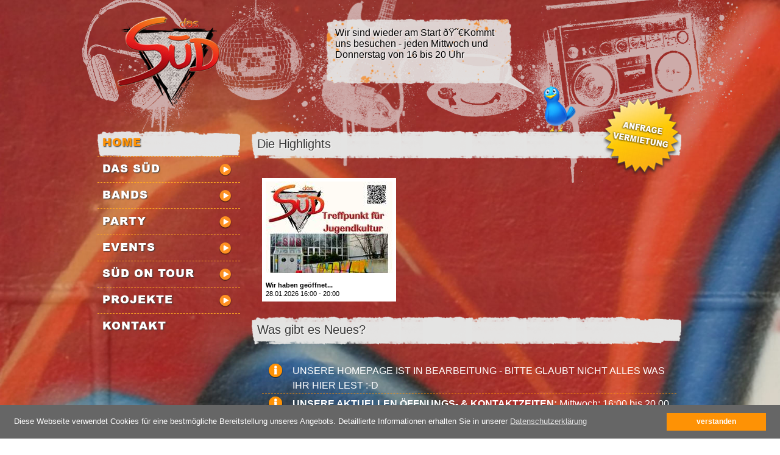

--- FILE ---
content_type: text/html; charset=utf-8
request_url: https://www.xn--dassd-nva.de/
body_size: 3403
content:
<!DOCTYPE html>
<html lang="de-DE">
<head>

<meta charset="utf-8" />
<!-- 
	Konzeption und Umsetzung: Bugfree Systems GbR - www.bugfree-systems.de
	Design: Lucas Mayer - www.lucas-mayer.de

	This website is powered by TYPO3 - inspiring people to share!
	TYPO3 is a free open source Content Management Framework initially created by Kasper Skaarhoj and licensed under GNU/GPL.
	TYPO3 is copyright 1998-2015 of Kasper Skaarhoj. Extensions are copyright of their respective owners.
	Information and contribution at http://typo3.org/
-->

<base href="https://www.xn--dassd-nva.de/" />

<title>Startseite: das SÜD Treffpunkt für Jugendkultur Sindelfingen</title>
<meta name="generator" content="TYPO3 4.5 CMS" />
<meta name="keywords" content="Jugendarbeit, Treffpunkt, Jugendkutur, Jugendhaus, Sindelfingen, Konzerte, Bands, Party, Events, Hip-Hop Jam." />
<meta name="description" content="Der Sindelfinger Treffpunkt für Jugendkultur lädt Dich ein zu Konzerten, Parties, Hip-Hop Jams und vielen weiteren Events. Komm als Besucher oder organisierte Deine eigene Veranstaltung." />
<meta name="author" content="das SÜD Treffpunkt für Jugendkultur Sindelfingen" />
<meta name="page-topic" content="Gesellschaft, Kinder und Jugendliche" />
<meta name="audience" content="alle" />
<meta name="language" content="de" />
<meta name="rating" content="general" />
<meta name="allow-search" content="yes" />
<meta name="copyright" content="das SÜD Treffpunkt für Jugendkultur Sindelfingen" />
<meta name="http-equiv" content="expires = 0" />
<meta name="revisit-after" content="7 days" />
<meta name="robots" content="index, follow" />

<link rel="stylesheet" type="text/css" href="typo3conf/ext/sk_fancybox/fancybox/jquery.fancybox-1.3.4.css?1308942945" media="all" />
<link rel="stylesheet" type="text/css" href="typo3temp/stylesheet_5473468850.css?1527534845" media="all" />


<script src="uploads/tx_t3jquery/jquery-1.7.x-1.8.x-1.2.x.js?1344771033" type="text/javascript"></script>
<script src="typo3conf/ext/sk_fancybox/fancybox/jquery.easing-1.3.pack.js?1308942945" type="text/javascript"></script>
<script src="typo3conf/ext/sk_fancybox/fancybox/jquery.mousewheel-3.0.4.pack.js?1308942945" type="text/javascript"></script>
<script src="typo3conf/ext/sk_fancybox/fancybox/jquery.fancybox-1.3.4.pack.js?1308942945" type="text/javascript"></script>
<script src="typo3temp/javascript_c40f5f9a48.js?1308943264" type="text/javascript"></script>


<meta name="Last-Modified" content="2023-09-07T16:01:18+02:00" />
<link rel="stylesheet" href="fileadmin/templates/sued/css/default.css" type="text/css" />
<script src="fileadmin/templates/sued/js/bib.js" type="text/javascript"></script>
</head>
<body class="default">

<div id="bg"><img src="fileadmin/templates/sued/img/bg.jpg" alt="" /></div>
<div id="bg_header"><!-- --></div>
<div id="viewport">
	<div id="logo">
	<img src="fileadmin/templates/sued/img/logo_juhasued.png" alt="Das Süd Sindelfingen" />
	</div>
	<div id="header">
		<div id="twitter">
			<div class="content"><a id="c143"></a><p class="bodytext">Wir sind wieder am Start ðŸ˜€Kommt uns besuchen - jeden Mittwoch und Donnerstag von 16 bis 20 Uhr </p>
<p class="bodytext">&nbsp;</p>
<p class="bodytext">&nbsp;</p></div>
		</div>
		<div id="vermietung"><a href="das-sued/vermietung/anfrage.html" target="_self">Anfrage</a></div>
	</div>
	<div id="left">
		<div id="navi_left"><ul class="lvl_1"><li class="act"><a href="home.html" target="_self" onfocus="blurLink(this);" class="active">Home</a></li><li class="no"><a href="das-sued/termine.html" target="_self" onfocus="blurLink(this);" class="sub">das SÜD</a><ul class="lvl_2"><li><a href="das-sued/termine.html" target="_self" onfocus="blurLink(this);">Termine</a></li><li><a href="das-sued/vermietung.html" target="_self" onfocus="blurLink(this);">Vermietung</a></li><li><a href="das-sued/raumnutzung.html" target="_self" onfocus="blurLink(this);">Raumnutzung</a></li><li><a href="das-sued/gruppen-im-haus.html" target="_self" onfocus="blurLink(this);">Gruppen im Haus</a></li><li class="last"><a href="das-sued/team.html" target="_self" onfocus="blurLink(this);">Team</a></li></ul></li><li class="no"><a href="bands.html" target="_self" onfocus="blurLink(this);" class="sub">Bands</a><ul class="lvl_2"><li><a href="bands/proberaum.html" target="_self" onfocus="blurLink(this);">Proberaum</a></li><li class="last"><a href="bands/bildergalerien.html" target="_self" onfocus="blurLink(this);">Bildergalerien</a></li></ul></li><li class="no"><a href="party.html" target="_self" onfocus="blurLink(this);" class="sub">Party</a><ul class="lvl_2"><li class="last"><a href="party/bildergalerien.html" target="_self" onfocus="blurLink(this);">Bildergalerien</a></li></ul></li><li class="no"><a href="events.html" target="_self" onfocus="blurLink(this);" class="sub">Events</a><ul class="lvl_2"><li class="last"><a href="events/bildergalerien.html" target="_self" onfocus="blurLink(this);">Bildergalerien</a></li></ul></li><li class="no"><a href="sued-on-tour.html" target="_self" onfocus="blurLink(this);" class="sub">SÜD on Tour</a><ul class="lvl_2"><li><a href="sued-on-tour/bildergalerien.html" target="_self" onfocus="blurLink(this);">Bildergalerien</a></li><li><a href="sued-on-tour/viehweide.html" target="_self" onfocus="blurLink(this);">Viehweide</a></li><li class="last"><a href="sued-on-tour/goldberg.html" target="_self" onfocus="blurLink(this);">Goldberg</a></li></ul></li><li class="no"><a href="projekte/maedchenwerkstatt.html" target="_self" onfocus="blurLink(this);" class="sub">Projekte</a><ul class="lvl_2"><li><a href="projekte/maedchenwerkstatt.html" target="_self" onfocus="blurLink(this);">Mädchenwerkstatt</a></li><li class="last"><a href="projekte/bildergalerien.html" target="_self" onfocus="blurLink(this);">Bildergalerien</a></li></ul></li><li class="no last"><a href="kontakt.html" target="_self" onfocus="blurLink(this);">Kontakt</a></li></ul></div>
		<div id="left_content">
		<!-- -->
		</div>
	</div>
	<div id="content"><a id="c72"></a>
<div class="startseite_aktuelles">
<h1>Die Highlights</h1>
<div class="content"><a id="c105"></a><div class="tx-cal-controller ">
		
<div class="list-view">
<!--  begin -->
<dl>
<!--  end -->

<dt class="list_home">
<a href="home.html?tx_cal_controller%5Bview%5D=event&amp;tx_cal_controller%5Btype%5D=tx_cal_phpicalendar&amp;tx_cal_controller%5Buid%5D=977&amp;tx_cal_controller%5Blastview%5D=view-list%7Cpage_id-4&amp;tx_cal_controller%5Byear%5D=2026&amp;tx_cal_controller%5Bmonth%5D=01&amp;tx_cal_controller%5Bday%5D=28&amp;cHash=0d6159c2ad4cb75d4e84cf0af9fa014d" title="Wir haben geöffnet..." target="_self" class="url"><img src="typo3temp/pics/Flyer_vorne_01_4895fd0561.jpg" width="208" height="289" alt="" /></a>
<span class="list_home_heading">Wir haben geöffnet...</span>
<span class="list_home_date">28.01.2026 16:00   - 20:00</span>
</dt>

<!--  begin -->
</dl>
<!--  end -->
</div>
</div></div>
</div>
<a id="c35"></a><div style="margin-top:20px;"></div><div class="csc-header csc-header-n2"><h1>Was gibt es Neues?</h1></div>
<ul class="news_list">

<li class="news_cat_"><a href="news/-1b6dc61d7b.html" target="_self" title="">UNSERE HOMEPAGE IST IN BEARBEITUNG - BITTE GLAUBT NICHT ALLES WAS IHR HIER LEST :-D</a></li>

<li class="news_cat_"><a href="news/oeffnungszeiten.html" target="_self" title="Öffnungszeiten"><b>UNSERE AKTUELLEN ÖFFNUNGS- &amp; KONTAKTZEITEN: </b>
Mittwoch: 16:00 bis 20.00 Uhr
&nbsp;...&nbsp;</a></li>

<li class="news_cat_"><a href="news/tonstudio.html" target="_self" title="Tonstudio"><p class="MsoNormal"> <b>DAS TONSTUDIO</b> im SÜD: Hier könnt ihr Beats produzieren, Rap, Gesang und auch&nbsp;...&nbsp;</p></a></li>

<li class="news_cat_"><a href="news/-4d660f9b04.html" target="_self" title="Digitale Werkstatt"><b>DIGITALE WERKSTATT</b> goes Digital :) wir haben einen <b>Discord Channel</b> für euch aufgesetzt,&nbsp;...&nbsp;</a></li>

<li class="news_cat_"><a href="news/geburtstagsparty-im-sued.html" target="_self" title="GEBURTSTAGSPARTY im Süd...."><b>GEBURTSTAGSPARTY</b> im Süd.....</a></li>

</ul>
<a id="c100"></a>
<div class="latest_galleries_wrap">
<h1>Bildergalerien</h1>
<div class="csc-textpic csc-textpic-left csc-textpic-above csc-textpic-border">
<div class="csc-textpic-imagewrap"><dl class="csc-textpic-image csc-textpic-firstcol"><a href="bands/bildergalerien/fam-jam-2019.html" target="_self"><dt><img src="typo3temp/pics/Plakat_02_b587a4ed48.jpg" width="150" height="136" alt="" /></dt></a><dd class="csc-textpic-caption">FAM JAM 2019</dd></dl><dl class="csc-textpic-image csc-textpic-secondcol"><a href="events/bildergalerien/kunst-draussen.html" target="_self"><dt><img src="typo3temp/pics/KUNST_und_draussen_01_4cbd21f482.jpg" width="150" height="212" alt="" /></dt></a><dd class="csc-textpic-caption">KUNST & draußen</dd></dl><dl class="csc-textpic-image csc-textpic-thirdcol"><a href="projekte/bildergalerien/maedchenwerkstatt-2017.html" target="_self"><dt><img src="typo3temp/pics/Maedchenwerkstatt_2017_04_bf9fb52697.jpg" width="150" height="113" alt="" /></dt></a><dd class="csc-textpic-caption">Mädchenwerkstatt 2017</dd></dl><dl class="csc-textpic-image csc-textpic-lastcol"><a href="party/bildergalerien/party-5-6klasse-wrs-goldberg.html" target="_self"><dt><img src="typo3temp/pics/Party_5._6._Klasse_GHWRS_Goldberg_07_f9c6adaf08.jpg" width="150" height="113" alt="" /></dt></a><dd class="csc-textpic-caption">Party 5.+6. Klasse WRS Goldberg</dd></dl></div>
</div>
</div>
</div>
</div>
<div id="footer">
	<div class="viewport">
	<div class="col no0"><img src="fileadmin/templates/sued/img/logo_footer.gif" alt="das SÜD Treffpunkt für Jugendkultur" /></div>
	<div id="footer_content">
	<div class="col no1"><a id="c8"></a><div class="csc-header csc-header-n1"><h3 class="csc-firstHeader">Kontakt</h3></div><p class="bodytext">das SÜD<br />Treffpunkt für Jugendkultur<br />Schwertstraße 11/1<br />71065 Sindelfingen </p>
<p class="bodytext">Mail <a href="javascript:linkTo_UnCryptMailto('nbjmup+ebttvfeAtks.tjgj/ef');" class="mail">dassued&#64;sjr-sifi.de</a><br />Tel. 07031 815206<br />Fax 07031 879089<br /><br /></p></div>
	<div class="col no2"><div id="c6" class="csc-default"><div class="csc-header csc-header-n1"><h3 class="csc-firstHeader">Träger</h3></div><p class="bodytext">Stadtjugendring Sindelfingen e.V.<br />Hanns-Martin-Schleyer-Str. 15<br />71063 Sindelfingen</p>
<p class="bodytext">Tel. 07031 / 875875<br />Mail <a href="javascript:linkTo_UnCryptMailto('nbjmup+jogpAtks.tjgj/ef');" class="mail_link">info&#64;sjr-sifi.de</a><br />Web <a href="http://www.sjr-sifi.de" target="_blank">www.sjr-sifi.de</a></p></div></div>
	<div class="col no3"><div id="c5" class="csc-default"><div class="csc-header csc-header-n1"><h3 class="csc-firstHeader">Ihr findet uns auch bei </h3></div><p class="bodytext"><b>Facebook :</b> das SÜD </p>
<p class="bodytext"><b>Instagram :</b> das_sued_rockt</p>
<p class="bodytext"><b>&amp; Youtube :</b> das SÜD</p></div></div>
	<div class="col no4"><a id="c7"></a><div class="csc-header csc-header-n1"><h3 class="csc-firstHeader">Rechtliches</h3></div><ul><li><a href="impressum.html" class="internal_link">Impressum</a></li><li><a href="haftungsausschluss.html" class="internal_link">Datenschutz</a></li><li><a href="sitemap.html" class="internal_link">Sitemap</a></li></ul><p class="bodytext">@ 2011-2020 das SÜD</p></div>
	</div>
	<br class="end" />
	</div>
</div>




</body>
</html>

--- FILE ---
content_type: text/css
request_url: https://www.xn--dassd-nva.de/fileadmin/templates/sued/css/default.css
body_size: 5590
content:
/* --- Stylesheet - Das Süd Sindelfingen
   --- @updated 2020-10-02 by Thomas Jirasko */

/* --- Browser CSS reset --- */
html,body,div,span,applet,object,iframe,h1,h2,h3,h4,h5,h6,p,blockquote,pre,a,abbr,acronym,address,big,cite,code,del,dfn,em,font,ins,kbd,q,s,samp,small,strike,sub,sup,tt,var,dl,dt,dd,ol,ul,li,fieldset,form,label,legend,table,caption,tbody,tfoot,thead,tr,th,td{margin:0;padding:0;border:0;outline:0;font-weight:inherit;font-style:inherit;font-size:100.01%;font-family:inherit;vertical-align:baseline;}
img{vertical-align:bottom;}
:focus{outline:0;}
ol,ul{list-style:none;}
table{border-collapse:collapse;border-spacing:0;font-size:13px;text-shadow:none;}
caption,th,td{text-align:left;font-weight:normal;}
blockquote:before,blockquote:after,q:before,q:after{content:"";}
blockquote,q{quotes:"" "";}
a img{border:none;}
/* --- Allgemeine Definitionen --- */
@font-face{font-family:'Arial Black';src:local('Arial Black');src:url('../fonts/ariblk.eot?') format('embedded-opentype'),url('../fonts/ariblk.woff') format('woff'),url('../fonts/ariblk.ttf') format('truetype'),url('../fonts/ariblk.svg') format('svg');}
h1{color:#373737;}
a{text-decoration:none;}
th,td{color:#FFF;}
textarea{font-family:Arial,Tahoma,Verdana,sans-serif;}

/* --- Hintergrund --- */
html{height:100%;overflow-x:hidden;overflow:-moz-scrollbars-vertical;}
body{height:100%;font-family:Arial,Tahoma,Verdana,sans-serif;}
#bg{width:100%;height:100%;position:fixed;left:0;top:0;z-index:0;background-color:#993333;}
#bg img{width:100%;height:100%;}
#bg_header{position:absolute;z-index:1;width:100%;height:400px;background:url('../img/bg_header.png') no-repeat top center;}
#viewport{height:99%;position:relative;z-index:2;width:960px;margin:0 auto;padding-bottom:1%;}

/* --- Logo --- */
#logo{float:left;width:250px;height:214px;}
#logo img{margin:27px 0 0 31px;}

/* --- Header --- */
#header{float:right;width:710px;height:214px;}
#header a:link,#header a:visited,#header a:active{color:#333;text-decoration:underline;}
#header a:hover{text-decoration:none;}
#twitter,
#megaphone{position:absolute;z-index:4;width:396px;height:189px;margin:30px 0 0 125px;padding:15px 15px 10px 15px;font-size:1em;text-shadow:1px 1px 2px #FFF;}
#twitter{background:url('../img/bg_twitter.png') no-repeat top left transparent;}
#megaphone{display:none;background:url('../img/bg_shout.png') no-repeat top left transparent;}
#twitter .content,
#megaphone .content{width:280px;height:85px;overflow:auto;}
#button{position:absolute;z-index:4;width:127px;height:128px;padding:0;margin:160px 0 0 580px;}
#button .content{width:127px;height:128px;}

/* --- Badge Vermietung --- */
#vermietung{position:absolute;z-index:5;width:127px;height:128px;padding:0;margin:160px 0 0 580px;}
#vermietung a{display:block;height:127px;width:128px;background:url('../img/button_anfrage-vermietung.png') no-repeat top left transparent;text-indent:-9999px;}
#vermietung a:hover{background-position:0 -128px;}

/* --- Left --- */
#left{clear:both;float:left;width:250px;}
/* --- Navi links --- */
#navi_left{width:100%;min-height:300px;}
#navi_left a{}
#navi_left a:link,#navi_left a:active,#navi_left a:visited{color:#FFF;}
#navi_left a:hover,#navi_left a.active{color:#fe9205;}
#navi_left ul li a{display:block;width:215px;}
#navi_left ul.lvl_1 li{width:216px;padding:0 10px 0 8px;border-bottom:1px dashed #ffa922;/* orange */}
#navi_left ul.lvl_1 li.last{background:none !important;}
#navi_left ul.lvl_1 li.act{background:url('../img/bg_navi_left.png') no-repeat top left transparent;}
#navi_left ul.lvl_1 li.last{border:none;}
#navi_left ul.lvl_1 li a{height:42px;font-family:"Arial Black",Arial,sans-serif;font-size:1.1em;font-weight:normal;line-height:40px;text-shadow:1px 1px 2px #333;text-transform:uppercase;letter-spacing:1px;}
#navi_left ul.lvl_1 li a.act{background:url('../img/bg_navi_act.png') no-repeat 190px 10px;}
#navi_left ul.lvl_1 li a.sub{background:url('../img/bg_navi_sub.png') no-repeat 190px 10px;}
#navi_left ul li.no ul.lvl_2{display:none;}
#navi_left ul li.act ul.lvl_2{display:block;}
#navi_left ul.lvl_2 li{width:auto;height:auto;padding:0 10px 0 34px;border:none;}
#navi_left ul.lvl_2 li.act{padding-bottom:1px;background:url('../img/bg_navi_lvl2_act.png') no-repeat 0px 3px transparent !important;}
#navi_left ul.lvl_2 li a{height:auto;font-family:Arial,sans-serif;font-weight:normal;font-size:1em;line-height:20px;padding:10px 0 5px 0;margin-top:-3px;text-shadow:1px 1px 1px #333;text-transform:none;letter-spacing:2px;}
#navi_left ul.lvl_2 li.last{padding-bottom:10px;}
/* --- Shout box --- */
#shout_box{margin-top:25px;width:100%}

/* --- Content --- */
#content{float:right;width:680px;padding:0 10px 25px 10px;min-height:300px;color:#FFF;font-size:1em;line-height:1.5em;}
#content h1{clear:both;height:48px;width:684px;padding:0 12px;margin:0 -10px 30px -20px;background:url('../img/bg_h1_content.png') no-repeat top left transparent;font-size:1.25em;line-height:45px;text-shadow:1px 1px 2px #FFF;}
#content h2{font-size:1.2em;margin-bottom:8px;}
#content p+h2{margin-top:20px;}
#content .csc-header h2{font-size:1.25em;margin-bottom:15px;padding-bottom:5px;border-bottom:1px dashed #ffa922;}
#content h3{font-size:1.15em;margin-bottom:8px;}
#content .csc-subheader{color:#ffa922;/* orange */font-size:1.2em;text-shadow:#FFF 0px 0px 2px;}
#content .csc-default + .csc-default{margin-top:30px;}
#content p{margin-bottom:13px;}
#content p.align-right{text-align:right;}
#content a:link,#content a:visited,#content a:active{color:#ffa922;/* orange */}
#content a:hover{color:#EEE;text-shadow:none;}
#content ul{list-style-type:disc;list-style-position:outside;margin:0 0 15px 30px;}
#content ol{list-style-type:decimal;list-style-position:outside;margin:0 0 15px 30px;}
#content ul li,#content ol li{margin-bottom:5px;}
#content .csc-textpic-imagerow ul{margin:0;}
#content ul li ol,#content ol li ol{list-style-type:lower-latin;margin:15px 0 0 20px;}
#content ul li ul{}
#content ol li ol li:last-child,#content ul li ol li:last-child,#content ol li ul li:last-child,#content ul li ul li:last-child{padding-bottom:0;}
#content .csc-frame-frame1{border-bottom:1px dashed #ffa922;/* orange */margin-bottom:15px;}
/* --- Sitemap --- */
#content .csc-sitemap ul li{padding-bottom:0;margin-bottom:0;}
#content .csc-sitemap ul li ul{margin-bottom:0;}
/* --- Pictures on left,add margin on right --- */
#content DIV.csc-textpic-left DIV.csc-textpic-imagewrap .csc-textpic-image,#content DIV.csc-textpic-intext-left-nowrap DIV.csc-textpic-imagewrap .csc-textpic-image,#content DIV.csc-textpic-intext-left DIV.csc-textpic-imagewrap .csc-textpic-image,#content DIV.csc-textpic-intext-left-nowrap DIV.csc-textpic-single-image,#content DIV.csc-textpic-intext-left DIV.csc-textpic-single-image{margin:0 10px 10px 0;}
/* --- Pictures on right,add margin on left --- */
#content DIV.csc-textpic-right DIV.csc-textpic-imagewrap .csc-textpic-image,#content DIV.csc-textpic-intext-right-nowrap DIV.csc-textpic-imagewrap .csc-textpic-image,#content DIV.csc-textpic-intext-right DIV.csc-textpic-imagewrap .csc-textpic-image,#content DIV.csc-textpic-intext-right-nowrap DIV.csc-textpic-single-image,#content DIV.csc-textpic-intext-right DIV.csc-textpic-single-image{margin:0 0 10px 10px;}
#content span.back_link{padding:2px 0 2px 28px;background:url('../img/bg_back_link.png') no-repeat;}
#content a.download_link{position:inline-block;padding:5px 0 3px 35px;background:url('../img/icon_download.png') no-repeat 0 3px;}
/* --- Imagecaptions --- */
#content .csc-textpic-caption{height:27px;background:#FFF;font-size:11px;line-height:14px;color:#333;padding:5px 0 0 0;border:6px solid #FFF;border-top:none;text-align:left;}
#content .csc-textpic-caption a{color:#000;}
#content .csc-textpic-caption a:hover{color:#fe9205;/* orange */}
#content a img{border-color:#FFF;}
/* --- table --- */
table th{text-align:left;font-weight:bold;border-bottom:1px solid #ccc;}
table th,
table td{padding: 2px 10px 2px 0;}
table th p,
table td p{margin:0;}
table.zwei-spalten th,
table.zwei-spalten td{width:50%;}
table.drei-spalten th,
table.drei-spalten td{width:33.3333%;}
table.vier-spalten th,
table.vier-spalten td{width:25%;}
table.fuenf-spalten th,
table.fuenf-spalten td{width:20%;}
/* --- FCEs --- */
.wrap_50_50{float:left;}
#content .left_50{float:left;width:330px;padding-right:20px;}
#content .right_50{float:left;width:330px;}
.wrap_66_33{float:left;}
#content .left_66{float:left;width:440px;padding-right:20px;}
#content .right_66{float:left;width:440px;}
#content .left_33{float:left;width:213px;padding-right:20px;}
#content .right_33{float:left;width:219px;}
.wrap_33_33_33{float:left;}
#content .left_33_3{float:left;width:213px;padding-right:20px;}
#content .center_33_3{float:left;width:213px;padding-right:20px;}
#content .right_33_3{float:left;width:212px;}
#content .fce_clear{clear:both;height:26px;}

/* --- Powermail --- */
fieldset.tx-powermail-pi1_fieldset{background-color:transparent;border:none;}
fieldset.tx-powermail-pi1_fieldset label,fieldset.tx-powermail-pi1_fieldset fieldset legend{display:inline-block;color:#FFF;padding-right:20px;}
.powermail_radio_inner_uid1_0{padding-left:220px !important;}
fieldset.tx-powermail-pi1_fieldset .powermail_radio_inner{position:relative;display:inline-block;padding-left:20px;margin:0;}
fieldset.tx-powermail-pi1_fieldset .powermail_check_inner{padding-left:20px;}
span.powermail_mandatory{color:#FFF;}
fieldset.tx-powermail-pi1_fieldset input.powermail_text,fieldset.tx-powermail-pi1_fieldset input.powermail_date,fieldset.tx-powermail-pi1_fieldset input.powermail_datetime,fieldset.tx-powermail-pi1_fieldset textarea.powermail_textarea,fieldset.tx-powermail-pi1_fieldset input.powermail_captcha{font-family:Arial,Tahoma,Verdana,sans-serif;background:none repeat scroll 0 0 #e4e3e2;  border:1px solid #CCCCCC;  padding:2px;  width:430px;color:#000;}
fieldset.tx-powermail-pi1_fieldset textarea.powermail_textarea{font-size:.9em;}
fieldset.tx-powermail-pi1_fieldset .date{width:80px !important;}
input.invalid,
textarea.invalid{border:1px solid #ffd200 !important;-moz-box-shadow:0px 0px 3px rgba(255,210,0,1);-webkit-box-shadow:0px px 3px rgba(255,210,0,1);box-shadow:0px 0px 3px rgba(255,210,0,1);}
.powermail_check_inner input.invalid,
.powermail_radio_inner input.invalid{border:1px solid #ffd200 !important;-moz-box-shadow:0px 0px 3px rgba(255,210,0,1);-webkit-box-shadow:0px px 3px rgba(255,210,0,1);box-shadow:0px 0px 3px rgba(255,210,0,1);}

fieldset.tx-powermail-pi1_fieldset input.powermail_submit{float:right;margin:20px 7px 10px 0;padding:6px 20px;background:#ffa922;color:#fff;font-weight:700;border:none;cursor:pointer;}
fieldset.tx-powermail-pi1_fieldset input.powermail_submit:hover{background:#ff9c00;}
fieldset.tx-powermail-pi1_fieldset .allgemeiner-hinweis{display:block;padding:10px;border:3px solid #ffc366;margin:-10px 0 30px 0 !important;border-radius:5px;background-color:rgba(0,0,0,.3)}
fieldset.tx-powermail-pi1_fieldset .allgemeiner-hinweis a:hover{cursor:pointer;}

.tx-powermail-pi1_mandatory{padding:0 10px;color:#ff0;}
.powermail_mandatory_list{color:#fff;}

/* error message -> rote Overlays mit Fehlermeldungen */
.error{display:none !important;}

/* --- (Startseite) Aktuelles --- */
#content .startseite_aktuelles .col{width:218px;float:left;}
#content .startseite_aktuelles .list_home{background:url('../img/kein_bild.gif') no-repeat left top #FFF;}
#content .startseite_aktuelles .col .image_wrap a img{border:6px solid #FFF;}
#content .startseite_aktuelles .col .csc-textpic-caption{width:206px;border-bottom:6px solid #FFF;border-top:none;}
#content .startseite_aktuelles .col .csc-textpic-caption a{line-height:15px;font-size:.9em;}
#content .startseite_aktuelles .no1{margin-right:13px;}
#content .startseite_aktuelles .no2{margin-right:13px;}
#content .startseite_aktuelles .no3{}
/* --- (Startseite) neueste Galerien --- */
#content .latest_galleries_wrap DL.csc-textpic-image DT,#c69 DL.csc-textpic-image DT,#c71 DL.csc-textpic-image DT,#c74 DL.csc-textpic-image DT,#c76 DL.csc-textpic-image DT{display:block;max-height:150px;overflow:hidden;}
/* --- (Startseite) News List --- */
#content ul.news_list{list-style-type:none;margin-left:0;padding-bottom:5px;}
#content ul.news_list li{min-height:29px;}
#content ul.news_list li a{color:#FFF !important;}
#content ul.news_list li.news_cat_{background:url('../img/icon_cat_info.png') no-repeat 6px 0 transparent;padding:0 0 0 50px;border-bottom:1px dashed #fe9205;}
#content ul.news_list li.news_cat_Fotogalerie{background:url('../img/icon_cat_fotogalerie.png') no-repeat 6px 0 transparent;padding:0 0 0 50px;border-bottom:1px dashed #fe9205;}
#content .news_list_date{font-weight:bold;padding-right:15px;}
#content ul.news_list li.news_cat_Info p{display:inline;}
#content ul.news_list li.news_cat_Info p a{}
/* --- News Single --- */
#content .news-single-img{/* width:240px !important; */
float:left;margin:0 20px 10px 0;}
#content .news-single-imgcaption{height:27px;font-size:12px;line-height:14px;color:#333;margin:0 0 20px 0;vertical-align:bottom;}
#content .news_detail_date{}
#content .news-single-files a{padding:0 10px;}
#content .news-single ul,#content .news-single ol{list-style-position:inside;}
/* --- FCE latest galleries --- */
#content .latest_galleries_wrap dl.csc-textpic-image{width:162px !important;}
/* --- Vermietung --- */
.button_anfrage_vermietung{position:absolute;z-index:4;margin:-30px 0 0 560px;height:127px;width:128px;}
.button_anfrage_vermietung a{display:block;height:127px;width:128px;text-indent:-9999px;background:url('../img/button_anfrage-vermietung.png') no-repeat top left transparent;}
.button_anfrage_vermietung a:hover{background-position:0 -128px;}
#powermaildiv_uid16{margin-top:15px;}
/* --- Hausführung --- */
#c161 .csc-textpic-imagewrap{margin-top:-30px;}
/* --- Cal allegemein --- */
#content .tx-cal-controller .even{background-color:transparent;}
/* --- Cal List --- */
#content .list-view .date{display:block;border-bottom:1px dashed #ffa922;/* orange */}
#content .list-view .title{display:block;}
#content .list-view dd.description{margin-bottom:15px;font-size:.85em;}
/* --- Cal List Startseite --- */
#content .startseite_aktuelles .list-view dl{margin-right:-10px;}
#content .startseite_aktuelles dt{height:190px;}
#content dt.list_home{float:left;width:208px;border:6px solid #FFF;margin:0 10px 25px 0;background:#FFF;color:#000;font-size:11px;}
#content .list_home img{position:absolute;clip:rect(0px 214px 150px 0px);}
#content .list_home_heading{display:block;margin:158px -6px 0 -6px;padding:5px 6px 0 6px;line-height:14px;font-weight:bold;background:#FFF;}
#content .list_home_date{display:block;line-height:14px;background:#FFF;padding:0 6px 6px 6px;margin:0 -6px;}
/* --- Cal List Rubrik --- */
#content .list_event{clear:both;padding-bottom:14px;font-size:.85em;}
#content .list_event_heading{display:block;font-weight:normal;margin-bottom:0;font-size:1.2em;color:#fe9205;}
#content .list_event img{float:left;margin:0 15px 15px 0;-moz-box-shadow:0px 0px 3px #000;-webkit-box-shadow:0px 0px 3px #000;box-shadow:0px 0px 3px #000;}
#content .list_event_date{display:block;font-style:italic;}
/* --- Cal List Rubrik rechts --- */
#content .list_event_right{clear:both;padding-bottom:14px;font-size:.85em;}
#content .list_event_right img{float:left;margin:0 8px 16px 0;-moz-box-shadow:0px 0px 3px #000;-webkit-box-shadow:0px 0px 3px #000;box-shadow:0px 0px 3px #000;}
#content .list_event_heading_right{display:block;font-weight:normal;margin-bottom:0;}
#content .list_event_date_right{display:block;font-style:italic;}
/* --- Cal List Vermietung --- */
#content dt.event_list_vermietung{margin-bottom:10px;}
/* ---Cal Event --- */
#calendar-event{font-size:.85em;}
#calendar-event h1.csc-first-header{font-size:1.55em;}
#calendar-event .csc-textpic-imagewrap{float:left;padding:0 15px 15px 0;margin-left:0 !important;}
#calendar-event .csc-textpic-imagewrap img{-moz-box-shadow:0px 0px 3px #000;-webkit-box-shadow:0px 0px 3px #000;box-shadow:0px 0px 3px #000;}
#calendar-event .event_title{font-weight:bold;font-size:1.2em;margin-bottom:5px;color:#fe9205;}
#calendar-event .csc-textpic-clear{display:none;}
#calendar-event .csc-textpic-caption{background:transparent;border:none;color:#FFF;}
#calendar-event .back_link{display:block;clear:both;float:left;margin-top:15px;padding:1px 0 2px 28px;background:url('../img/bg_back_link.png') no-repeat;font-size:1.2em;}
/* --- Cal Month --- */
#content .tx-cal-controller #month-header-prevnext img{vertical-align:middle;}
#content .tx-cal-controller table.month-large{width:100%;background:transparent;/*border-collapse:separate;border-spacing:1px;*/}
#content .tx-cal-controller table.month-large th.month-weeknums{padding-right:5px;}
#content .tx-cal-controller table.month-large td,#content .tx-cal-controller table.month-large th{color:#FFF;background:transparent;}
#content .tx-cal-controller table.month-large th{font-size:.9em;}
#content .tx-cal-controller table.month-large td{font-size:.9em;padding:2px;height:100px;min-width:75px;border:1px solid #e4e3e2;/*background:#e4e3e2;*/}
#content .tx-cal-controller table.month-large .vevent a:hover summary{color:#FFF;}
#content .tx-cal-controller table.month-large td.cal_day6,#content .tx-cal-controller table.month-large td.cal_day0{}
#content .month-large .dtstart{/*display:none;*/}
#content .month-large a:link .summary,#content .month-large a:visited .summary,#content .month-large a:active .summary{color:#ffa922 !important;/* orange */}
#content a:hover .summary{color:#EEE;text-shadow:none;}
/* --- Übersicht Bildergalerien in jeder Rubrik --- */
#c69 img{/*position:absolute;!important;clip:rect(0px 150px 113px 0px !important;*/}
/* --- Googlemaps --- */
.tx-rzgooglemaps-pi1{margin-bottom:25px;color:#000;}
#map_canvas{width:680px;height:425px;-moz-box-shadow:0px 0px 3px #000;-webkit-box-shadow:0px 0px 3px #000;box-shadow:0px 0px 3px #000;}
.rzgooglemaps_form input{float:left;padding-bottom:2px !important;}
#saddr,#daddr{color:#333;clear:both;width:150px;height:19px;border:1px solid #dadada;margin:0 5px 10px 0;padding:0 1px !important;}
.rzgooglemaps_form input[type="submit"]{background-color:#dadada;color:#666;cursor:pointer;font-size:11px;font-weight:normal;letter-spacing:1px;text-transform:uppercase;padding:3px 2px 3px 3px;width:auto;border:none;}
.tx-rzgooglemaps-pi1 .gmnoprint{padding-bottom:10px;}

/* --- Fancybox --- */
#fancybox-title,#fancybox-title-over{padding:0;background:#FFF;color:#333;opacity:1;-moz-opacity:1;-webkit-opacity:1;-khtml-opacity:1;filter:alpha(opacity=100);/* IE 5-7 */-ms-filter:"progid:DXImageTransform.Microsoft.Alpha(Opacity=100)";/* IE8 */}
#fancybox-title-over{padding-top:5px;}

/* --- Footer --- */
#footer{clear:both;position:relative;z-index:3;bottom:0;width:100%;margin-top:-15px;background:url('../img/bg_footer.png') repeat-x top center;}
#footer .viewport{width:960px;padding:30px 0 0 0;margin:0 auto;}
#footer .col{font-size:11px;float:left;color:#666;padding:0 35px 0 10px;min-width:10%;}
#footer .col p,#footer .col ul{margin-bottom:5px}
#footer .col h3{color:#ec8908;text-transform:uppercase;margin:0 0 15px 0;}
#footer p,#footer li{padding-bottom:2px;}
#footer a:link,#footer a:active,#footer a:visited{color:#666;}
#footer a:hover{color:#000;}
#footer .no0{padding:0 0 0 10px;width:250px;}
#footer .no0 img{margin:10px 0 0 30px;}
#footer .no4{padding-right:0;}
#footer .end{clear:both;}
/* --- Cookie Consent: https://cookieconsent.insites.com - begin --- */
.cc-window{opacity:1;transition:opacity 1s ease}
.cc-window.cc-invisible{opacity:0}
.cc-animate.cc-revoke{transition:transform 1s ease}
.cc-animate.cc-revoke.cc-top{transform:translateY(-2em)}
.cc-animate.cc-revoke.cc-bottom{transform:translateY(2em)}
.cc-animate.cc-revoke.cc-active.cc-bottom,.cc-animate.cc-revoke.cc-active.cc-top,.cc-revoke:hover{transform:translateY(0)}
.cc-grower{max-height:0;overflow:hidden;transition:max-height 1s}
.cc-link,.cc-revoke:hover{text-decoration:underline}
.cc-revoke,.cc-window{position:fixed;overflow:hidden;box-sizing:border-box;font-size:13px;line-height:16px;font-family:'OpenSansRegular',Arial,Helvetica,sans-serif;display:-ms-flexbox;display:flex;-ms-flex-wrap:nowrap;flex-wrap:nowrap;z-index:999999;border-radius:0 !important;}
.cc-window.cc-static{position:static}
.cc-window.cc-floating{padding:2em;max-width:24em;-ms-flex-direction:column;flex-direction:column}
.cc-window.cc-banner{padding:1em 1.8em;width:100%;-ms-flex-direction:row;flex-direction:row}
.cc-revoke{padding:.5em}
.cc-header{font-size:18px;font-weight:700}
.cc-btn,.cc-close,.cc-link,.cc-revoke{cursor:pointer}
.cc-link{opacity:.8;display:inline-block;}
.cc-link:hover{opacity:1}
.cc-link:active,.cc-link:visited{color:initial}
.cc-btn{display:block;padding:.4em .8em;font-size:.9em;font-weight:700;border-width:2px;border-style:solid;text-align:center;white-space:nowrap}
.cc-banner .cc-btn:last-child{min-width:140px}
.cc-highlight .cc-btn:first-child{background-color:transparent;border-color:transparent}
.cc-highlight .cc-btn:first-child:focus,.cc-highlight .cc-btn:first-child:hover{background-color:transparent;text-decoration:underline}
.cc-close{display:block;position:absolute;top:.5em;right:.5em;font-size:1.6em;opacity:.9;line-height:.75}
.cc-close:focus,.cc-close:hover{opacity:1}
.cc-revoke.cc-top{top:0;left:3em;border-bottom-left-radius:.5em;border-bottom-right-radius:.5em}
.cc-revoke.cc-bottom{bottom:0;left:3em;border-top-left-radius:.5em;border-top-right-radius:.5em}
.cc-revoke.cc-left{left:3em;right:unset}
.cc-revoke.cc-right{right:3em;left:unset}
.cc-top{top:1em}
.cc-left{left:1em}
.cc-right{right:1em}
.cc-bottom{bottom:1em}
.cc-floating>.cc-link{margin-bottom:1em}
.cc-floating .cc-message{display:block;margin-bottom:1em}
.cc-window.cc-floating .cc-compliance{-ms-flex:1;flex:1}
.cc-window.cc-banner{-ms-flex-align:center;align-items:center}
.cc-banner.cc-top{left:0;right:0;top:0}
.cc-banner.cc-bottom{left:0;right:0;bottom:0}
.cc-banner .cc-message{-ms-flex:1;flex:1;padding-right:10px;}
.cc-compliance{display:-ms-flexbox;display:flex;-ms-flex-align:center;align-items:center;-ms-flex-line-pack:justify;align-content:space-between}
.cc-btn+.cc-btn{margin-left:.5em}
@media print{
	.cc-revoke,.cc-window{display:none}
}
@media screen and (max-width:476px) and (orientation:portrait),screen and (max-width:736px) and (orientation:landscape){
	.cc-window.cc-top{top:0}
	.cc-window.cc-bottom{bottom:0}
	.cc-window.cc-banner,.cc-window.cc-left,.cc-window.cc-right{left:0;right:0}
	.cc-window.cc-banner{display:block;}
	.cc-window.cc-floating{max-width:none}
	.cc-window .cc-highlight{margin-top:1.2em;}
	.cc-window .cc-message{margin-bottom:1em;}
	.cc-window .cc-btn{margin-top:15px;}
}
.cc-floating.cc-theme-classic{padding:1.2em;border-radius:5px}
.cc-floating.cc-type-info.cc-theme-classic .cc-compliance{text-align:center;display:inline;-ms-flex:none;flex:none}
.cc-theme-classic .cc-btn{border-radius:5px}
.cc-theme-classic .cc-btn:last-child{min-width:140px}
.cc-floating.cc-type-info.cc-theme-classic .cc-btn{display:inline-block}
.cc-theme-edgeless.cc-window{padding:0}
.cc-floating.cc-theme-edgeless .cc-message{margin:2em 2em 1.5em}
.cc-banner.cc-theme-edgeless .cc-btn{margin:0;padding:.8em 1.8em;height:100%}
.cc-banner.cc-theme-edgeless .cc-message{margin-left:1em}
.cc-floating.cc-theme-edgeless .cc-btn+.cc-btn{margin-left:0}
/* --- Cookie Consent: https://cookieconsent.insites.com - end --- */

--- FILE ---
content_type: application/javascript
request_url: https://www.xn--dassd-nva.de/typo3temp/javascript_c40f5f9a48.js?1308943264
body_size: 671
content:
var browserName=navigator.appName;var browserVer=parseInt(navigator.appVersion);var version="";var msie4=(browserName=="Microsoft Internet Explorer"&&browserVer>=4);if((browserName=="Netscape"&&browserVer>=3)||msie4||browserName=="Konqueror"||browserName=="Opera"){version="n3";}else{version="n2";}
function blurLink(theObject){if(msie4){theObject.blur();}}
function decryptCharcode(n,start,end,offset){n=n+offset;if(offset>0&&n>end){n=start+(n-end-1);}else if(offset<0&&n<start){n=end-(start-n-1);}
return String.fromCharCode(n);}
function decryptString(enc,offset){var dec="";var len=enc.length;for(var i=0;i<len;i++){var n=enc.charCodeAt(i);if(n>=0x2B&&n<=0x3A){dec+=decryptCharcode(n,0x2B,0x3A,offset);}else if(n>=0x40&&n<=0x5A){dec+=decryptCharcode(n,0x40,0x5A,offset);}else if(n>=0x61&&n<=0x7A){dec+=decryptCharcode(n,0x61,0x7A,offset);}else{dec+=enc.charAt(i);}}
return dec;}
function linkTo_UnCryptMailto(s){location.href=decryptString(s,-1);}jQuery(document).ready(function(){jQuery(".fancybox").fancybox({"padding":10,"margin":20,"opacity":false,"modal":false,"cyclic":false,"scrolling":"auto","autoScale":true,"autoDimensions":true,"centerOnScroll":true,"hideOnOverlayClick":true,"hideOnContentClick":true,"overlayShow":true,"overlayOpacity":0.3,"overlayColor":"#666","titleShow":true,"titlePosition":"over","titleFormat":null,"transitionIn":"fade","transitionOut":"fade","speedIn":300,"speedOut":300,"changeSpeed":300,"changeFade":"fast","easingIn":"swing","easingOut":"swing","showCloseButton":true,"showNavArrows":true,"enableEscapeButton":true,"titleFormat":function(title,currentArray,currentIndex,currentOpts){if(title.length>0||currentArray.length>1){var preCaption='';if(currentArray.length>1){preCaption='Bild '+(currentIndex+1)+' von '+currentArray.length+(title.length?' : &nbsp; ':'');}return'<span id="fancybox-title-over">'+preCaption+title+'</span>';}return false;}});});